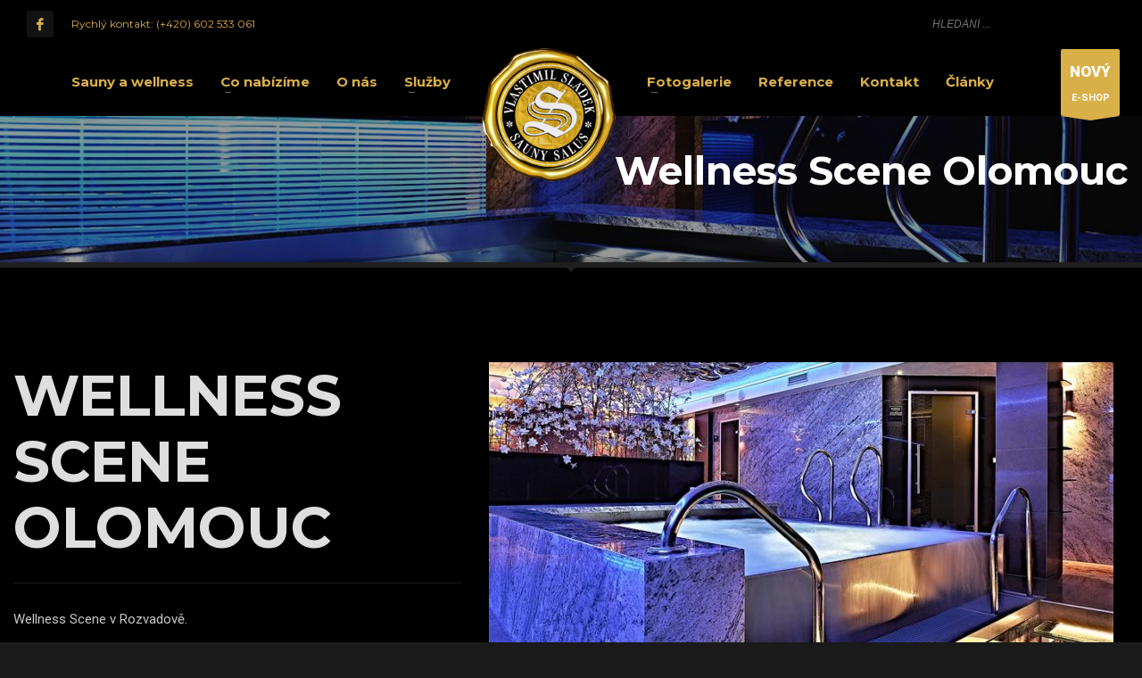

--- FILE ---
content_type: text/html; charset=UTF-8
request_url: https://sauny-salus.cz/portfolio/scene-wellness/
body_size: 14339
content:
<!DOCTYPE html>
<html lang="cs">
<head>
<meta charset="UTF-8"/>
<meta name="twitter:widgets:csp" content="on"/>
<link rel="profile" href="http://gmpg.org/xfn/11"/>
<link rel="pingback" href="https://sauny-salus.cz/xmlrpc.php"/>

<meta name='robots' content='index, follow, max-image-preview:large, max-snippet:-1, max-video-preview:-1' />

	<!-- This site is optimized with the Yoast SEO plugin v19.14 - https://yoast.com/wordpress/plugins/seo/ -->
	<title>Wellness Scene Olomouc - Sauny Salus</title>
	<link rel="canonical" href="https://sauny-salus.cz/portfolio/scene-wellness/" />
	<meta property="og:locale" content="cs_CZ" />
	<meta property="og:type" content="article" />
	<meta property="og:title" content="Wellness Scene Olomouc - Sauny Salus" />
	<meta property="og:description" content="Wellness Scene v&nbsp;Rozvadově." />
	<meta property="og:url" content="https://sauny-salus.cz/portfolio/scene-wellness/" />
	<meta property="og:site_name" content="Sauny Salus" />
	<meta property="article:publisher" content="https://www.facebook.com/saunysalus.cz" />
	<meta property="article:modified_time" content="2018-07-10T13:16:37+00:00" />
	<meta name="twitter:card" content="summary_large_image" />
	<script type="application/ld+json" class="yoast-schema-graph">{"@context":"https://schema.org","@graph":[{"@type":"WebPage","@id":"https://sauny-salus.cz/portfolio/scene-wellness/","url":"https://sauny-salus.cz/portfolio/scene-wellness/","name":"Wellness Scene Olomouc - Sauny Salus","isPartOf":{"@id":"https://sauny-salus.cz/#website"},"datePublished":"2016-10-17T09:11:43+00:00","dateModified":"2018-07-10T13:16:37+00:00","breadcrumb":{"@id":"https://sauny-salus.cz/portfolio/scene-wellness/#breadcrumb"},"inLanguage":"cs","potentialAction":[{"@type":"ReadAction","target":["https://sauny-salus.cz/portfolio/scene-wellness/"]}]},{"@type":"BreadcrumbList","@id":"https://sauny-salus.cz/portfolio/scene-wellness/#breadcrumb","itemListElement":[{"@type":"ListItem","position":1,"name":"Domů","item":"https://sauny-salus.cz/"},{"@type":"ListItem","position":2,"name":"Portfolios","item":"https://sauny-salus.cz/portfolio/"},{"@type":"ListItem","position":3,"name":"Wellness Scene Olomouc"}]},{"@type":"WebSite","@id":"https://sauny-salus.cz/#website","url":"https://sauny-salus.cz/","name":"Sauny Salus","description":"SAUNY A WELLNESS TROCHU JINAK","publisher":{"@id":"https://sauny-salus.cz/#organization"},"potentialAction":[{"@type":"SearchAction","target":{"@type":"EntryPoint","urlTemplate":"https://sauny-salus.cz/?s={search_term_string}"},"query-input":"required name=search_term_string"}],"inLanguage":"cs"},{"@type":"Organization","@id":"https://sauny-salus.cz/#organization","name":"Sauny Salus","url":"https://sauny-salus.cz/","logo":{"@type":"ImageObject","inLanguage":"cs","@id":"https://sauny-salus.cz/#/schema/logo/image/","url":"https://sauny-salus.cz/wp-content/uploads/layerslider/Full-width-demo-slider/cropped-logo_v.png","contentUrl":"https://sauny-salus.cz/wp-content/uploads/layerslider/Full-width-demo-slider/cropped-logo_v.png","width":512,"height":512,"caption":"Sauny Salus"},"image":{"@id":"https://sauny-salus.cz/#/schema/logo/image/"},"sameAs":["https://www.facebook.com/saunysalus.cz"]}]}</script>
	<!-- / Yoast SEO plugin. -->


<link rel='dns-prefetch' href='//fonts.googleapis.com' />
<link rel="alternate" type="application/rss+xml" title="Sauny Salus &raquo; RSS zdroj" href="https://sauny-salus.cz/feed/" />
<link rel="alternate" type="application/rss+xml" title="Sauny Salus &raquo; RSS komentářů" href="https://sauny-salus.cz/comments/feed/" />
<script type="text/javascript">
window._wpemojiSettings = {"baseUrl":"https:\/\/s.w.org\/images\/core\/emoji\/14.0.0\/72x72\/","ext":".png","svgUrl":"https:\/\/s.w.org\/images\/core\/emoji\/14.0.0\/svg\/","svgExt":".svg","source":{"concatemoji":"https:\/\/sauny-salus.cz\/wp-includes\/js\/wp-emoji-release.min.js?ver=6.1.1"}};
/*! This file is auto-generated */
!function(e,a,t){var n,r,o,i=a.createElement("canvas"),p=i.getContext&&i.getContext("2d");function s(e,t){var a=String.fromCharCode,e=(p.clearRect(0,0,i.width,i.height),p.fillText(a.apply(this,e),0,0),i.toDataURL());return p.clearRect(0,0,i.width,i.height),p.fillText(a.apply(this,t),0,0),e===i.toDataURL()}function c(e){var t=a.createElement("script");t.src=e,t.defer=t.type="text/javascript",a.getElementsByTagName("head")[0].appendChild(t)}for(o=Array("flag","emoji"),t.supports={everything:!0,everythingExceptFlag:!0},r=0;r<o.length;r++)t.supports[o[r]]=function(e){if(p&&p.fillText)switch(p.textBaseline="top",p.font="600 32px Arial",e){case"flag":return s([127987,65039,8205,9895,65039],[127987,65039,8203,9895,65039])?!1:!s([55356,56826,55356,56819],[55356,56826,8203,55356,56819])&&!s([55356,57332,56128,56423,56128,56418,56128,56421,56128,56430,56128,56423,56128,56447],[55356,57332,8203,56128,56423,8203,56128,56418,8203,56128,56421,8203,56128,56430,8203,56128,56423,8203,56128,56447]);case"emoji":return!s([129777,127995,8205,129778,127999],[129777,127995,8203,129778,127999])}return!1}(o[r]),t.supports.everything=t.supports.everything&&t.supports[o[r]],"flag"!==o[r]&&(t.supports.everythingExceptFlag=t.supports.everythingExceptFlag&&t.supports[o[r]]);t.supports.everythingExceptFlag=t.supports.everythingExceptFlag&&!t.supports.flag,t.DOMReady=!1,t.readyCallback=function(){t.DOMReady=!0},t.supports.everything||(n=function(){t.readyCallback()},a.addEventListener?(a.addEventListener("DOMContentLoaded",n,!1),e.addEventListener("load",n,!1)):(e.attachEvent("onload",n),a.attachEvent("onreadystatechange",function(){"complete"===a.readyState&&t.readyCallback()})),(e=t.source||{}).concatemoji?c(e.concatemoji):e.wpemoji&&e.twemoji&&(c(e.twemoji),c(e.wpemoji)))}(window,document,window._wpemojiSettings);
</script>
<style type="text/css">
img.wp-smiley,
img.emoji {
	display: inline !important;
	border: none !important;
	box-shadow: none !important;
	height: 1em !important;
	width: 1em !important;
	margin: 0 0.07em !important;
	vertical-align: -0.1em !important;
	background: none !important;
	padding: 0 !important;
}
</style>
	<link rel='stylesheet' id='dt-animation-css-css' href='https://sauny-salus.cz/wp-content/plugins/designthemes-core-features/shortcodes/css/animations.css?ver=6.1.1' type='text/css' media='all' />
<link rel='stylesheet' id='dt-sc-css-css' href='https://sauny-salus.cz/wp-content/plugins/designthemes-core-features/shortcodes/css/shortcodes.css?ver=6.1.1' type='text/css' media='all' />
<link rel='stylesheet' id='zn_all_g_fonts-css' href='//fonts.googleapis.com/css?family=Roboto%3A300%2Cregular%2C700%2C900%7CMontserrat%3Aregular%2C700%7CPT+Serif%3Aregular%2Citalic%2C700%2C700italic%7CGilda+Display%3Aregular&#038;subset=latin-ext&#038;ver=6.1.1' type='text/css' media='all' />
<link rel='stylesheet' id='wp-block-library-css' href='https://sauny-salus.cz/wp-includes/css/dist/block-library/style.min.css?ver=6.1.1' type='text/css' media='all' />
<link rel='stylesheet' id='classic-theme-styles-css' href='https://sauny-salus.cz/wp-includes/css/classic-themes.min.css?ver=1' type='text/css' media='all' />
<style id='global-styles-inline-css' type='text/css'>
body{--wp--preset--color--black: #000000;--wp--preset--color--cyan-bluish-gray: #abb8c3;--wp--preset--color--white: #ffffff;--wp--preset--color--pale-pink: #f78da7;--wp--preset--color--vivid-red: #cf2e2e;--wp--preset--color--luminous-vivid-orange: #ff6900;--wp--preset--color--luminous-vivid-amber: #fcb900;--wp--preset--color--light-green-cyan: #7bdcb5;--wp--preset--color--vivid-green-cyan: #00d084;--wp--preset--color--pale-cyan-blue: #8ed1fc;--wp--preset--color--vivid-cyan-blue: #0693e3;--wp--preset--color--vivid-purple: #9b51e0;--wp--preset--gradient--vivid-cyan-blue-to-vivid-purple: linear-gradient(135deg,rgba(6,147,227,1) 0%,rgb(155,81,224) 100%);--wp--preset--gradient--light-green-cyan-to-vivid-green-cyan: linear-gradient(135deg,rgb(122,220,180) 0%,rgb(0,208,130) 100%);--wp--preset--gradient--luminous-vivid-amber-to-luminous-vivid-orange: linear-gradient(135deg,rgba(252,185,0,1) 0%,rgba(255,105,0,1) 100%);--wp--preset--gradient--luminous-vivid-orange-to-vivid-red: linear-gradient(135deg,rgba(255,105,0,1) 0%,rgb(207,46,46) 100%);--wp--preset--gradient--very-light-gray-to-cyan-bluish-gray: linear-gradient(135deg,rgb(238,238,238) 0%,rgb(169,184,195) 100%);--wp--preset--gradient--cool-to-warm-spectrum: linear-gradient(135deg,rgb(74,234,220) 0%,rgb(151,120,209) 20%,rgb(207,42,186) 40%,rgb(238,44,130) 60%,rgb(251,105,98) 80%,rgb(254,248,76) 100%);--wp--preset--gradient--blush-light-purple: linear-gradient(135deg,rgb(255,206,236) 0%,rgb(152,150,240) 100%);--wp--preset--gradient--blush-bordeaux: linear-gradient(135deg,rgb(254,205,165) 0%,rgb(254,45,45) 50%,rgb(107,0,62) 100%);--wp--preset--gradient--luminous-dusk: linear-gradient(135deg,rgb(255,203,112) 0%,rgb(199,81,192) 50%,rgb(65,88,208) 100%);--wp--preset--gradient--pale-ocean: linear-gradient(135deg,rgb(255,245,203) 0%,rgb(182,227,212) 50%,rgb(51,167,181) 100%);--wp--preset--gradient--electric-grass: linear-gradient(135deg,rgb(202,248,128) 0%,rgb(113,206,126) 100%);--wp--preset--gradient--midnight: linear-gradient(135deg,rgb(2,3,129) 0%,rgb(40,116,252) 100%);--wp--preset--duotone--dark-grayscale: url('#wp-duotone-dark-grayscale');--wp--preset--duotone--grayscale: url('#wp-duotone-grayscale');--wp--preset--duotone--purple-yellow: url('#wp-duotone-purple-yellow');--wp--preset--duotone--blue-red: url('#wp-duotone-blue-red');--wp--preset--duotone--midnight: url('#wp-duotone-midnight');--wp--preset--duotone--magenta-yellow: url('#wp-duotone-magenta-yellow');--wp--preset--duotone--purple-green: url('#wp-duotone-purple-green');--wp--preset--duotone--blue-orange: url('#wp-duotone-blue-orange');--wp--preset--font-size--small: 13px;--wp--preset--font-size--medium: 20px;--wp--preset--font-size--large: 36px;--wp--preset--font-size--x-large: 42px;--wp--preset--spacing--20: 0.44rem;--wp--preset--spacing--30: 0.67rem;--wp--preset--spacing--40: 1rem;--wp--preset--spacing--50: 1.5rem;--wp--preset--spacing--60: 2.25rem;--wp--preset--spacing--70: 3.38rem;--wp--preset--spacing--80: 5.06rem;}:where(.is-layout-flex){gap: 0.5em;}body .is-layout-flow > .alignleft{float: left;margin-inline-start: 0;margin-inline-end: 2em;}body .is-layout-flow > .alignright{float: right;margin-inline-start: 2em;margin-inline-end: 0;}body .is-layout-flow > .aligncenter{margin-left: auto !important;margin-right: auto !important;}body .is-layout-constrained > .alignleft{float: left;margin-inline-start: 0;margin-inline-end: 2em;}body .is-layout-constrained > .alignright{float: right;margin-inline-start: 2em;margin-inline-end: 0;}body .is-layout-constrained > .aligncenter{margin-left: auto !important;margin-right: auto !important;}body .is-layout-constrained > :where(:not(.alignleft):not(.alignright):not(.alignfull)){max-width: var(--wp--style--global--content-size);margin-left: auto !important;margin-right: auto !important;}body .is-layout-constrained > .alignwide{max-width: var(--wp--style--global--wide-size);}body .is-layout-flex{display: flex;}body .is-layout-flex{flex-wrap: wrap;align-items: center;}body .is-layout-flex > *{margin: 0;}:where(.wp-block-columns.is-layout-flex){gap: 2em;}.has-black-color{color: var(--wp--preset--color--black) !important;}.has-cyan-bluish-gray-color{color: var(--wp--preset--color--cyan-bluish-gray) !important;}.has-white-color{color: var(--wp--preset--color--white) !important;}.has-pale-pink-color{color: var(--wp--preset--color--pale-pink) !important;}.has-vivid-red-color{color: var(--wp--preset--color--vivid-red) !important;}.has-luminous-vivid-orange-color{color: var(--wp--preset--color--luminous-vivid-orange) !important;}.has-luminous-vivid-amber-color{color: var(--wp--preset--color--luminous-vivid-amber) !important;}.has-light-green-cyan-color{color: var(--wp--preset--color--light-green-cyan) !important;}.has-vivid-green-cyan-color{color: var(--wp--preset--color--vivid-green-cyan) !important;}.has-pale-cyan-blue-color{color: var(--wp--preset--color--pale-cyan-blue) !important;}.has-vivid-cyan-blue-color{color: var(--wp--preset--color--vivid-cyan-blue) !important;}.has-vivid-purple-color{color: var(--wp--preset--color--vivid-purple) !important;}.has-black-background-color{background-color: var(--wp--preset--color--black) !important;}.has-cyan-bluish-gray-background-color{background-color: var(--wp--preset--color--cyan-bluish-gray) !important;}.has-white-background-color{background-color: var(--wp--preset--color--white) !important;}.has-pale-pink-background-color{background-color: var(--wp--preset--color--pale-pink) !important;}.has-vivid-red-background-color{background-color: var(--wp--preset--color--vivid-red) !important;}.has-luminous-vivid-orange-background-color{background-color: var(--wp--preset--color--luminous-vivid-orange) !important;}.has-luminous-vivid-amber-background-color{background-color: var(--wp--preset--color--luminous-vivid-amber) !important;}.has-light-green-cyan-background-color{background-color: var(--wp--preset--color--light-green-cyan) !important;}.has-vivid-green-cyan-background-color{background-color: var(--wp--preset--color--vivid-green-cyan) !important;}.has-pale-cyan-blue-background-color{background-color: var(--wp--preset--color--pale-cyan-blue) !important;}.has-vivid-cyan-blue-background-color{background-color: var(--wp--preset--color--vivid-cyan-blue) !important;}.has-vivid-purple-background-color{background-color: var(--wp--preset--color--vivid-purple) !important;}.has-black-border-color{border-color: var(--wp--preset--color--black) !important;}.has-cyan-bluish-gray-border-color{border-color: var(--wp--preset--color--cyan-bluish-gray) !important;}.has-white-border-color{border-color: var(--wp--preset--color--white) !important;}.has-pale-pink-border-color{border-color: var(--wp--preset--color--pale-pink) !important;}.has-vivid-red-border-color{border-color: var(--wp--preset--color--vivid-red) !important;}.has-luminous-vivid-orange-border-color{border-color: var(--wp--preset--color--luminous-vivid-orange) !important;}.has-luminous-vivid-amber-border-color{border-color: var(--wp--preset--color--luminous-vivid-amber) !important;}.has-light-green-cyan-border-color{border-color: var(--wp--preset--color--light-green-cyan) !important;}.has-vivid-green-cyan-border-color{border-color: var(--wp--preset--color--vivid-green-cyan) !important;}.has-pale-cyan-blue-border-color{border-color: var(--wp--preset--color--pale-cyan-blue) !important;}.has-vivid-cyan-blue-border-color{border-color: var(--wp--preset--color--vivid-cyan-blue) !important;}.has-vivid-purple-border-color{border-color: var(--wp--preset--color--vivid-purple) !important;}.has-vivid-cyan-blue-to-vivid-purple-gradient-background{background: var(--wp--preset--gradient--vivid-cyan-blue-to-vivid-purple) !important;}.has-light-green-cyan-to-vivid-green-cyan-gradient-background{background: var(--wp--preset--gradient--light-green-cyan-to-vivid-green-cyan) !important;}.has-luminous-vivid-amber-to-luminous-vivid-orange-gradient-background{background: var(--wp--preset--gradient--luminous-vivid-amber-to-luminous-vivid-orange) !important;}.has-luminous-vivid-orange-to-vivid-red-gradient-background{background: var(--wp--preset--gradient--luminous-vivid-orange-to-vivid-red) !important;}.has-very-light-gray-to-cyan-bluish-gray-gradient-background{background: var(--wp--preset--gradient--very-light-gray-to-cyan-bluish-gray) !important;}.has-cool-to-warm-spectrum-gradient-background{background: var(--wp--preset--gradient--cool-to-warm-spectrum) !important;}.has-blush-light-purple-gradient-background{background: var(--wp--preset--gradient--blush-light-purple) !important;}.has-blush-bordeaux-gradient-background{background: var(--wp--preset--gradient--blush-bordeaux) !important;}.has-luminous-dusk-gradient-background{background: var(--wp--preset--gradient--luminous-dusk) !important;}.has-pale-ocean-gradient-background{background: var(--wp--preset--gradient--pale-ocean) !important;}.has-electric-grass-gradient-background{background: var(--wp--preset--gradient--electric-grass) !important;}.has-midnight-gradient-background{background: var(--wp--preset--gradient--midnight) !important;}.has-small-font-size{font-size: var(--wp--preset--font-size--small) !important;}.has-medium-font-size{font-size: var(--wp--preset--font-size--medium) !important;}.has-large-font-size{font-size: var(--wp--preset--font-size--large) !important;}.has-x-large-font-size{font-size: var(--wp--preset--font-size--x-large) !important;}
.wp-block-navigation a:where(:not(.wp-element-button)){color: inherit;}
:where(.wp-block-columns.is-layout-flex){gap: 2em;}
.wp-block-pullquote{font-size: 1.5em;line-height: 1.6;}
</style>
<link rel='stylesheet' id='contact-form-7-css' href='https://sauny-salus.cz/wp-content/plugins/contact-form-7/includes/css/styles.css?ver=5.7.2' type='text/css' media='all' />
<link rel='stylesheet' id='resmap-css' href='https://sauny-salus.cz/wp-content/plugins/responsive-maps-plugin/includes/css/resmap.min.css?ver=4.3' type='text/css' media='all' />
<link rel='stylesheet' id='kallyas-styles-css' href='https://sauny-salus.cz/wp-content/themes/kallyas/style.css?ver=4.19.0' type='text/css' media='all' />
<link rel='stylesheet' id='th-bootstrap-styles-css' href='https://sauny-salus.cz/wp-content/themes/kallyas/css/bootstrap.min.css?ver=4.19.0' type='text/css' media='all' />
<link rel='stylesheet' id='th-theme-template-styles-css' href='https://sauny-salus.cz/wp-content/themes/kallyas/css/template.min.css?ver=4.19.0' type='text/css' media='all' />
<!--[if lt IE 9]>
<link rel='stylesheet' id='vc_lte_ie9-css' href='https://sauny-salus.cz/wp-content/plugins/js_composer/assets/css/vc_lte_ie9.min.css?ver=6.0.3' type='text/css' media='screen' />
<![endif]-->
<link rel='stylesheet' id='zion-frontend-css' href='https://sauny-salus.cz/wp-content/themes/kallyas/framework/zion-builder/assets/css/znb_frontend.css?ver=1.1.0' type='text/css' media='all' />
<link rel='stylesheet' id='7127-layout.css-css' href='//sauny-salus.cz/wp-content/uploads/zion-builder/cache/7127-layout.css?ver=dcc8a15ca6b638ac4fcd9f6a3b9058f1' type='text/css' media='all' />
<link rel='stylesheet' id='th-theme-print-stylesheet-css' href='https://sauny-salus.cz/wp-content/themes/kallyas/css/print.css?ver=4.19.0' type='text/css' media='print' />
<link rel='stylesheet' id='th-theme-options-styles-css' href='//sauny-salus.cz/wp-content/uploads/zn_dynamic.css?ver=1674993079' type='text/css' media='all' />
<script type='text/javascript' src='https://sauny-salus.cz/wp-includes/js/jquery/jquery.min.js?ver=3.6.1' id='jquery-core-js'></script>
<script type='text/javascript' src='https://sauny-salus.cz/wp-includes/js/jquery/jquery-migrate.min.js?ver=3.3.2' id='jquery-migrate-js'></script>
<script type='text/javascript' src='https://sauny-salus.cz/wp-content/plugins/revslider/public/assets/js/rbtools.min.js?ver=6.6.7' async id='tp-tools-js'></script>
<script type='text/javascript' src='https://sauny-salus.cz/wp-content/plugins/revslider/public/assets/js/rs6.min.js?ver=6.6.7' async id='revmin-js'></script>
<link rel="https://api.w.org/" href="https://sauny-salus.cz/wp-json/" /><link rel="EditURI" type="application/rsd+xml" title="RSD" href="https://sauny-salus.cz/xmlrpc.php?rsd" />
<link rel="wlwmanifest" type="application/wlwmanifest+xml" href="https://sauny-salus.cz/wp-includes/wlwmanifest.xml" />
<meta name="generator" content="WordPress 6.1.1" />
<link rel='shortlink' href='https://sauny-salus.cz/?p=7127' />
<link rel="alternate" type="application/json+oembed" href="https://sauny-salus.cz/wp-json/oembed/1.0/embed?url=https%3A%2F%2Fsauny-salus.cz%2Fportfolio%2Fscene-wellness%2F" />
<link rel="alternate" type="text/xml+oembed" href="https://sauny-salus.cz/wp-json/oembed/1.0/embed?url=https%3A%2F%2Fsauny-salus.cz%2Fportfolio%2Fscene-wellness%2F&#038;format=xml" />
		<meta name="theme-color"
			  content="#d9b047">
				<meta name="viewport" content="width=device-width, initial-scale=1, maximum-scale=1"/>
		
		<!--[if lte IE 8]>
		<script type="text/javascript">
			var $buoop = {
				vs: {i: 10, f: 25, o: 12.1, s: 7, n: 9}
			};

			$buoop.ol = window.onload;

			window.onload = function () {
				try {
					if ($buoop.ol) {
						$buoop.ol()
					}
				}
				catch (e) {
				}

				var e = document.createElement("script");
				e.setAttribute("type", "text/javascript");
				e.setAttribute("src", "https://browser-update.org/update.js");
				document.body.appendChild(e);
			};
		</script>
		<![endif]-->

		<!-- for IE6-8 support of HTML5 elements -->
		<!--[if lt IE 9]>
		<script src="//html5shim.googlecode.com/svn/trunk/html5.js"></script>
		<![endif]-->
		
	<!-- Fallback for animating in viewport -->
	<noscript>
		<style type="text/css" media="screen">
			.zn-animateInViewport {visibility: visible;}
		</style>
	</noscript>
	<style type="text/css">.recentcomments a{display:inline !important;padding:0 !important;margin:0 !important;}</style><meta name="generator" content="Powered by WPBakery Page Builder - drag and drop page builder for WordPress."/>
<meta name="generator" content="Powered by Slider Revolution 6.6.7 - responsive, Mobile-Friendly Slider Plugin for WordPress with comfortable drag and drop interface." />
<!-- Generated inline styles --><style type='text/css' id='zn-inline-styles'>body #page_wrapper, body.boxed #page_wrapper {background-color:#000000;}</style><link rel="icon" href="https://sauny-salus.cz/wp-content/uploads/2023/01/cropped-LOGO_gold_2023_male-32x32.png" sizes="32x32" />
<link rel="icon" href="https://sauny-salus.cz/wp-content/uploads/2023/01/cropped-LOGO_gold_2023_male-192x192.png" sizes="192x192" />
<link rel="apple-touch-icon" href="https://sauny-salus.cz/wp-content/uploads/2023/01/cropped-LOGO_gold_2023_male-180x180.png" />
<meta name="msapplication-TileImage" content="https://sauny-salus.cz/wp-content/uploads/2023/01/cropped-LOGO_gold_2023_male-270x270.png" />
<script>function setREVStartSize(e){
			//window.requestAnimationFrame(function() {
				window.RSIW = window.RSIW===undefined ? window.innerWidth : window.RSIW;
				window.RSIH = window.RSIH===undefined ? window.innerHeight : window.RSIH;
				try {
					var pw = document.getElementById(e.c).parentNode.offsetWidth,
						newh;
					pw = pw===0 || isNaN(pw) || (e.l=="fullwidth" || e.layout=="fullwidth") ? window.RSIW : pw;
					e.tabw = e.tabw===undefined ? 0 : parseInt(e.tabw);
					e.thumbw = e.thumbw===undefined ? 0 : parseInt(e.thumbw);
					e.tabh = e.tabh===undefined ? 0 : parseInt(e.tabh);
					e.thumbh = e.thumbh===undefined ? 0 : parseInt(e.thumbh);
					e.tabhide = e.tabhide===undefined ? 0 : parseInt(e.tabhide);
					e.thumbhide = e.thumbhide===undefined ? 0 : parseInt(e.thumbhide);
					e.mh = e.mh===undefined || e.mh=="" || e.mh==="auto" ? 0 : parseInt(e.mh,0);
					if(e.layout==="fullscreen" || e.l==="fullscreen")
						newh = Math.max(e.mh,window.RSIH);
					else{
						e.gw = Array.isArray(e.gw) ? e.gw : [e.gw];
						for (var i in e.rl) if (e.gw[i]===undefined || e.gw[i]===0) e.gw[i] = e.gw[i-1];
						e.gh = e.el===undefined || e.el==="" || (Array.isArray(e.el) && e.el.length==0)? e.gh : e.el;
						e.gh = Array.isArray(e.gh) ? e.gh : [e.gh];
						for (var i in e.rl) if (e.gh[i]===undefined || e.gh[i]===0) e.gh[i] = e.gh[i-1];
											
						var nl = new Array(e.rl.length),
							ix = 0,
							sl;
						e.tabw = e.tabhide>=pw ? 0 : e.tabw;
						e.thumbw = e.thumbhide>=pw ? 0 : e.thumbw;
						e.tabh = e.tabhide>=pw ? 0 : e.tabh;
						e.thumbh = e.thumbhide>=pw ? 0 : e.thumbh;
						for (var i in e.rl) nl[i] = e.rl[i]<window.RSIW ? 0 : e.rl[i];
						sl = nl[0];
						for (var i in nl) if (sl>nl[i] && nl[i]>0) { sl = nl[i]; ix=i;}
						var m = pw>(e.gw[ix]+e.tabw+e.thumbw) ? 1 : (pw-(e.tabw+e.thumbw)) / (e.gw[ix]);
						newh =  (e.gh[ix] * m) + (e.tabh + e.thumbh);
					}
					var el = document.getElementById(e.c);
					if (el!==null && el) el.style.height = newh+"px";
					el = document.getElementById(e.c+"_wrapper");
					if (el!==null && el) {
						el.style.height = newh+"px";
						el.style.display = "block";
					}
				} catch(e){
					console.log("Failure at Presize of Slider:" + e)
				}
			//});
		  };</script>
<!-- Global site tag (gtag.js) - Google Analytics -->
<script async src="https://www.googletagmanager.com/gtag/js?id=UA-121780130-1"></script>
<script>
  window.dataLayer = window.dataLayer || [];
  function gtag(){dataLayer.push(arguments);}
  gtag('js', new Date());

  gtag('config', 'UA-121780130-1');
</script><noscript><style> .wpb_animate_when_almost_visible { opacity: 1; }</style></noscript></head>

<body  class="portfolio-template-default single single-portfolio postid-7127 kl-sticky-header kl-skin--dark wpb-js-composer js-comp-ver-6.0.3 vc_responsive" itemscope="itemscope" itemtype="https://schema.org/WebPage" >


<div id="page-loading" class="kl-pageLoading--yes"><div class="preloader-pulsating-circle border-custom"></div></div><div class="login_register_stuff"></div><!-- end login register stuff -->		<div id="fb-root"></div>
		<script>(function (d, s, id) {
			var js, fjs = d.getElementsByTagName(s)[0];
			if (d.getElementById(id)) {return;}
			js = d.createElement(s); js.id = id;
			js.src = "https://connect.facebook.net/en_US/sdk.js#xfbml=1&version=v3.0";
			fjs.parentNode.insertBefore(js, fjs);
		}(document, 'script', 'facebook-jssdk'));</script>
		

<div id="page_wrapper">

<header id="header" class="site-header  style13 cta_button header--sticky header--not-sticked    headerstyle-xs--image_color  sticky-resize headerstyle--image_color site-header--absolute nav-th--dark kl-center-menu sheader-sh--light"  data-custom-sticky-textscheme="sh--gray" data-original-sticky-textscheme="sh--light"  role="banner" itemscope="itemscope" itemtype="https://schema.org/WPHeader" >
		<div class="site-header-wrapper sticky-top-area">

		<div class="site-header-top-wrapper topbar-style--default  sh--dark">

			<div class="siteheader-container topbar-full">

				

	
	<div class="fxb-row site-header-row site-header-top ">

		<div class='fxb-col fxb fxb-start-x fxb-center-y fxb-basis-auto site-header-col-left site-header-top-left'>
			<ul class="sh-component social-icons sc--colored_hov topnav navRight topnav-no-hdnav"><li class="topnav-li social-icons-li"><a href="https://www.facebook.com/saunysalus.cz" data-zniconfam="kl-social-icons" data-zn_icon="" target="_blank" class="topnav-item social-icons-item scheader-icon-ue83f" title="Facebook"></a></li></ul><div class="sh-component kl-header-toptext kl-font-alt">Rychlý kontakt: (+420) 602 533 061</div>					</div>

		<div class='fxb-col fxb fxb-end-x fxb-center-y fxb-basis-auto site-header-col-right site-header-top-right'>
						
		<div id="search" class="sh-component header-search headsearch--inp">

			<a href="#" class="searchBtn header-search-button">
				<span class="glyphicon glyphicon-search kl-icon-white"></span>
			</a>

			<div class="search-container header-search-container">
				
<form id="searchform" class="gensearch__form" action="https://sauny-salus.cz/" method="get">
	<input id="s" name="s" value="" class="inputbox gensearch__input" type="text" placeholder="HLEDÁNÍ ..." />
	<button type="submit" id="searchsubmit" value="go" class="gensearch__submit glyphicon glyphicon-search"></button>
	</form>			</div>
		</div>

				</div>

	</div><!-- /.site-header-top -->

	

			</div>
		</div><!-- /.site-header-top-wrapper -->

		<div class="kl-top-header site-header-main-wrapper clearfix   header-no-bottom fxb-sm-wrap sh--light">

			<div class="container siteheader-container ">

				<div class='fxb-col fxb-basis-auto'>

					

<div class="fxb-row site-header-row site-header-main ">

	<div class='fxb-col fxb fxb-start-x fxb-center-y fxb-basis-auto fxb-grow-0  site-header-col-left site-header-main-left'>
			</div>

	<div class='fxb-col fxb fxb-center-x fxb-center-y fxb-basis-auto site-header-col-center site-header-main-center'>
				<div id="logo-container" class="logo-container hasInfoCard  logosize--no zn-original-logo">
			<!-- Logo -->
			<h3 class='site-logo logo ' id='logo'><a href='https://sauny-salus.cz/' class='site-logo-anch'><img class="logo-img-sticky site-logo-img-sticky" src="https://sauny-salus.cz/wp-content/uploads/2018/07/Logo-Salus-3-e1530691575235.png"  alt="Sauny Salus" title="SAUNY A WELLNESS TROCHU JINAK" /><img class="logo-img site-logo-img" src="https://sauny-salus.cz/wp-content/uploads/2023/01/LOGO_gold_2023_male.png" width="150" height="150"  alt="Sauny Salus" title="SAUNY A WELLNESS TROCHU JINAK"  /></a></h3>			<!-- InfoCard -->
			
		<div id="infocard" class="logo-infocard">
			<div class="custom ">
				<div class="row">
					<div class="col-sm-5">
						<div class="infocard-wrapper text-center">
															<p><img src="https://sauny-salus.cz/wp-content/uploads/2023/01/LOGO_gold_2023_karta.png" alt="Sauny Salus"></p>
																						<p>Sauny a wellness Salus. Saunu s Vámi vybereme, navrhneme i postavíme. </p>													</div>
					</div>

					<div class="col-sm-7">
						<div class="custom contact-details">

														<p>
																	<strong>(+420) 602 533 061</strong><br>								
																	Email:&nbsp;<a href="mailto:info@sauny-salus.cz">info@sauny-salus.cz</a>
															</p>
							
															<p>
								Vlastimil Sládek, Sauny a Wellness Salus<br/>Rudná 2934/1, 703 00 Ostrava - Vítkovice								</p>
							
															<a href="https://www.google.cz/maps/place/Rudn%C3%A1+2934%2F1,+703+00+Ostrava-V%C3%ADtkovice/@49.8071366,18.26905,17z/data=!3m1!4b1!4m5!3m4!1s0x4713e4a843bcd24b:0xfa9ddc6aea24912a!8m2!3d49.8071366!4d18.2712387" target="_blank" class="map-link">
									<span class="glyphicon glyphicon-map-marker kl-icon-white"></span>
									<span>Otevřít v GOOGLE mapách...</span>
								</a>
							
						</div>

						<div style="height:20px;"></div>

						<ul class="social-icons sc--clean"><li class="social-icons-li"><a href="https://www.facebook.com/saunysalus.cz" data-zniconfam="kl-social-icons" data-zn_icon="" target="_blank" title="Facebook"></a></li></ul>					</div>
				</div>
			</div>
		</div>
			</div>

				<div class="sh-component main-menu-wrapper" role="navigation" itemscope="itemscope" itemtype="https://schema.org/SiteNavigationElement" >

					<div class="zn-res-menuwrapper">
			<a href="#" class="zn-res-trigger zn-menuBurger zn-menuBurger--3--s zn-menuBurger--anim1 " id="zn-res-trigger">
				<span></span>
				<span></span>
				<span></span>
			</a>
		</div><!-- end responsive menu -->
		<div id="main-menu" class="main-nav mainnav--sidepanel mainnav--active-uline mainnav--pointer-dash nav-mm--dark zn_mega_wrapper "><ul id="menu-kelo" class="main-menu main-menu-nav zn_mega_menu "><li id="menu-item-7214" class="main-menu-item menu-item menu-item-type-post_type menu-item-object-page menu-item-7214  main-menu-item-top  menu-item-even menu-item-depth-0"><a href="https://sauny-salus.cz/sauny-a-wellness/" class=" main-menu-link main-menu-link-top"><span>Sauny a&nbsp;wellness</span></a></li>
<li id="menu-item-7206" class="main-menu-item menu-item menu-item-type-post_type menu-item-object-page menu-item-has-children menu-item-7206  main-menu-item-top  menu-item-even menu-item-depth-0"><a href="https://sauny-salus.cz/co-nabizime/" class=" main-menu-link main-menu-link-top"><span>Co nabízíme</span></a>
<ul class="sub-menu clearfix">
	<li id="menu-item-10910" class="main-menu-item menu-item menu-item-type-custom menu-item-object-custom menu-item-10910  main-menu-item-sub  menu-item-odd menu-item-depth-1"><a href="https://sauny-salus.cz/co-nabizime/finske-sauny/venkovni-sauny-2/" class=" main-menu-link main-menu-link-sub"><span>Venkovní sauny</span></a></li>
	<li id="menu-item-7207" class="main-menu-item menu-item menu-item-type-post_type menu-item-object-page menu-item-has-children menu-item-7207  main-menu-item-sub  menu-item-odd menu-item-depth-1"><a href="https://sauny-salus.cz/co-nabizime/architektonicke-reseni/" class=" main-menu-link main-menu-link-sub"><span>Architektonické řešení</span></a>
	<ul class="sub-menu clearfix">
		<li id="menu-item-11110" class="main-menu-item menu-item menu-item-type-post_type menu-item-object-page menu-item-11110  main-menu-item-sub main-menu-item-sub-sub menu-item-even menu-item-depth-2"><a href="https://sauny-salus.cz/pouziti-skla-wellness/" class=" main-menu-link main-menu-link-sub"><span>Použití skla ve wellness</span></a></li>
	</ul>
</li>
	<li id="menu-item-10470" class="main-menu-item menu-item menu-item-type-post_type menu-item-object-page menu-item-10470  main-menu-item-sub  menu-item-odd menu-item-depth-1"><a href="https://sauny-salus.cz/co-nabizime/snehovy-generator/" class=" main-menu-link main-menu-link-sub"><span>Sněhový generátor</span></a></li>
	<li id="menu-item-7262" class="main-menu-item menu-item menu-item-type-post_type menu-item-object-page menu-item-has-children menu-item-7262  main-menu-item-sub  menu-item-odd menu-item-depth-1"><a href="https://sauny-salus.cz/co-nabizime/parni-kabiny/" class=" main-menu-link main-menu-link-sub"><span>Parní kabiny</span></a>
	<ul class="sub-menu clearfix">
		<li id="menu-item-7263" class="main-menu-item menu-item menu-item-type-post_type menu-item-object-page menu-item-7263  main-menu-item-sub main-menu-item-sub-sub menu-item-even menu-item-depth-2"><a href="https://sauny-salus.cz/co-nabizime/parni-kabiny/kabiny/" class=" main-menu-link main-menu-link-sub"><span>Kabiny</span></a></li>
		<li id="menu-item-7264" class="main-menu-item menu-item menu-item-type-post_type menu-item-object-page menu-item-7264  main-menu-item-sub main-menu-item-sub-sub menu-item-even menu-item-depth-2"><a href="https://sauny-salus.cz/co-nabizime/parni-kabiny/technologie/" class=" main-menu-link main-menu-link-sub"><span>Technologie</span></a></li>
	</ul>
</li>
	<li id="menu-item-7208" class="main-menu-item menu-item menu-item-type-post_type menu-item-object-page menu-item-has-children menu-item-7208  main-menu-item-sub  menu-item-odd menu-item-depth-1"><a href="https://sauny-salus.cz/co-nabizime/finske-sauny/" class=" main-menu-link main-menu-link-sub"><span>Finské sauny</span></a>
	<ul class="sub-menu clearfix">
		<li id="menu-item-7226" class="main-menu-item menu-item menu-item-type-post_type menu-item-object-page menu-item-7226  main-menu-item-sub main-menu-item-sub-sub menu-item-even menu-item-depth-2"><a href="https://sauny-salus.cz/co-nabizime/finske-sauny/venkovni-sauny-2/" class=" main-menu-link main-menu-link-sub"><span>Venkovní Sauny</span></a></li>
		<li id="menu-item-7221" class="main-menu-item menu-item menu-item-type-post_type menu-item-object-page menu-item-7221  main-menu-item-sub main-menu-item-sub-sub menu-item-even menu-item-depth-2"><a href="https://sauny-salus.cz/co-nabizime/finske-sauny/na-miru/" class=" main-menu-link main-menu-link-sub"><span>Na míru</span></a></li>
		<li id="menu-item-10853" class="main-menu-item menu-item menu-item-type-custom menu-item-object-custom menu-item-10853  main-menu-item-sub main-menu-item-sub-sub menu-item-even menu-item-depth-2"><a href="https://sauny-salus.cz/portfolio/kelo-sauny/" class=" main-menu-link main-menu-link-sub"><span>Kelo a&nbsp;srubové sauny</span></a></li>
		<li id="menu-item-7232" class="main-menu-item menu-item menu-item-type-post_type menu-item-object-page menu-item-7232  main-menu-item-sub main-menu-item-sub-sub menu-item-even menu-item-depth-2"><a href="https://sauny-salus.cz/co-nabizime/finske-sauny/saunove-technologie/" class=" main-menu-link main-menu-link-sub"><span>Saunové technologie</span></a></li>
	</ul>
</li>
	<li id="menu-item-7340" class="main-menu-item menu-item menu-item-type-post_type menu-item-object-page menu-item-7340  main-menu-item-sub  menu-item-odd menu-item-depth-1"><a href="https://sauny-salus.cz/co-nabizime/whirlpool/whirlpooly/" class=" main-menu-link main-menu-link-sub"><span>Whirlpooly</span></a></li>
	<li id="menu-item-7258" class="main-menu-item menu-item menu-item-type-post_type menu-item-object-page menu-item-has-children menu-item-7258  main-menu-item-sub  menu-item-odd menu-item-depth-1"><a href="https://sauny-salus.cz/co-nabizime/infrakabiny/" class=" main-menu-link main-menu-link-sub"><span>Infrakabiny</span></a>
	<ul class="sub-menu clearfix">
		<li id="menu-item-7261" class="main-menu-item menu-item menu-item-type-post_type menu-item-object-page menu-item-7261  main-menu-item-sub main-menu-item-sub-sub menu-item-even menu-item-depth-2"><a href="https://sauny-salus.cz/co-nabizime/infrakabiny/typove/" class=" main-menu-link main-menu-link-sub"><span>Typové</span></a></li>
		<li id="menu-item-7259" class="main-menu-item menu-item menu-item-type-post_type menu-item-object-page menu-item-7259  main-menu-item-sub main-menu-item-sub-sub menu-item-even menu-item-depth-2"><a href="https://sauny-salus.cz/co-nabizime/infrakabiny/na-miru/" class=" main-menu-link main-menu-link-sub"><span>Na míru</span></a></li>
		<li id="menu-item-7260" class="main-menu-item menu-item menu-item-type-post_type menu-item-object-page menu-item-7260  main-menu-item-sub main-menu-item-sub-sub menu-item-even menu-item-depth-2"><a href="https://sauny-salus.cz/co-nabizime/infrakabiny/technologie/" class=" main-menu-link main-menu-link-sub"><span>Technologie</span></a></li>
	</ul>
</li>
	<li id="menu-item-7351" class="main-menu-item menu-item menu-item-type-post_type menu-item-object-page menu-item-7351  main-menu-item-sub  menu-item-odd menu-item-depth-1"><a href="https://sauny-salus.cz/co-nabizime/solne-sauny/" class=" main-menu-link main-menu-link-sub"><span>Solné sauny</span></a></li>
	<li id="menu-item-7341" class="main-menu-item menu-item menu-item-type-post_type menu-item-object-page menu-item-7341  main-menu-item-sub  menu-item-odd menu-item-depth-1"><a href="https://sauny-salus.cz/co-nabizime/bylinne-sauny/" class=" main-menu-link main-menu-link-sub"><span>Bylinné sauny</span></a></li>
	<li id="menu-item-7336" class="main-menu-item menu-item menu-item-type-post_type menu-item-object-page menu-item-has-children menu-item-7336  main-menu-item-sub  menu-item-odd menu-item-depth-1"><a href="https://sauny-salus.cz/co-nabizime/bazeny/" class=" main-menu-link main-menu-link-sub"><span>Bazény</span></a>
	<ul class="sub-menu clearfix">
		<li id="menu-item-7339" class="main-menu-item menu-item menu-item-type-post_type menu-item-object-page menu-item-7339  main-menu-item-sub main-menu-item-sub-sub menu-item-even menu-item-depth-2"><a href="https://sauny-salus.cz/co-nabizime/bazeny/bazenove-technologie/" class=" main-menu-link main-menu-link-sub"><span>Bazénové technologie</span></a></li>
		<li id="menu-item-7337" class="main-menu-item menu-item menu-item-type-post_type menu-item-object-page menu-item-7337  main-menu-item-sub main-menu-item-sub-sub menu-item-even menu-item-depth-2"><a href="https://sauny-salus.cz/co-nabizime/bazeny/bazenova-chemie/" class=" main-menu-link main-menu-link-sub"><span>Bazénová chemie</span></a></li>
		<li id="menu-item-7338" class="main-menu-item menu-item menu-item-type-post_type menu-item-object-page menu-item-7338  main-menu-item-sub main-menu-item-sub-sub menu-item-even menu-item-depth-2"><a href="https://sauny-salus.cz/co-nabizime/bazeny/bazenove-atrakce/" class=" main-menu-link main-menu-link-sub"><span>Bazénové atrakce</span></a></li>
	</ul>
</li>
	<li id="menu-item-7345" class="main-menu-item menu-item menu-item-type-post_type menu-item-object-page menu-item-has-children menu-item-7345  main-menu-item-sub  menu-item-odd menu-item-depth-1"><a href="https://sauny-salus.cz/co-nabizime/ochlazovani/" class=" main-menu-link main-menu-link-sub"><span>Ochlazování</span></a>
	<ul class="sub-menu clearfix">
		<li id="menu-item-7346" class="main-menu-item menu-item menu-item-type-post_type menu-item-object-page menu-item-7346  main-menu-item-sub main-menu-item-sub-sub menu-item-even menu-item-depth-2"><a href="https://sauny-salus.cz/co-nabizime/ochlazovani/kade/" class=" main-menu-link main-menu-link-sub"><span>Kádě a&nbsp;vědra</span></a></li>
		<li id="menu-item-7349" class="main-menu-item menu-item menu-item-type-post_type menu-item-object-page menu-item-7349  main-menu-item-sub main-menu-item-sub-sub menu-item-even menu-item-depth-2"><a href="https://sauny-salus.cz/co-nabizime/ochlazovani/sprchy/" class=" main-menu-link main-menu-link-sub"><span>Sprchy</span></a></li>
		<li id="menu-item-7347" class="main-menu-item menu-item menu-item-type-post_type menu-item-object-page menu-item-7347  main-menu-item-sub main-menu-item-sub-sub menu-item-even menu-item-depth-2"><a href="https://sauny-salus.cz/co-nabizime/ochlazovani/ledovace/" class=" main-menu-link main-menu-link-sub"><span>Ledovače</span></a></li>
		<li id="menu-item-7348" class="main-menu-item menu-item menu-item-type-post_type menu-item-object-page menu-item-7348  main-menu-item-sub main-menu-item-sub-sub menu-item-even menu-item-depth-2"><a href="https://sauny-salus.cz/co-nabizime/ochlazovani/ochlazovaci-bazeny/" class=" main-menu-link main-menu-link-sub"><span>Ochlazovací bazény</span></a></li>
	</ul>
</li>
	<li id="menu-item-7350" class="main-menu-item menu-item menu-item-type-post_type menu-item-object-page menu-item-7350  main-menu-item-sub  menu-item-odd menu-item-depth-1"><a href="https://sauny-salus.cz/co-nabizime/odpocivarny/" class=" main-menu-link main-menu-link-sub"><span>Odpočívárny</span></a></li>
	<li id="menu-item-7342" class="main-menu-item menu-item menu-item-type-post_type menu-item-object-page menu-item-has-children menu-item-7342  main-menu-item-sub  menu-item-odd menu-item-depth-1"><a href="https://sauny-salus.cz/co-nabizime/dalsi-wellness-zarizeni/" class=" main-menu-link main-menu-link-sub"><span>Další wellness zařízení</span></a>
	<ul class="sub-menu clearfix">
		<li id="menu-item-7343" class="main-menu-item menu-item menu-item-type-post_type menu-item-object-page menu-item-7343  main-menu-item-sub main-menu-item-sub-sub menu-item-even menu-item-depth-2"><a href="https://sauny-salus.cz/co-nabizime/dalsi-wellness-zarizeni/kneippovy-lazne/" class=" main-menu-link main-menu-link-sub"><span>Kneippovy lázně</span></a></li>
	</ul>
</li>
</ul>
</li>
<li id="menu-item-7212" class="main-menu-item menu-item menu-item-type-post_type menu-item-object-page menu-item-7212  main-menu-item-top  menu-item-even menu-item-depth-0"><a href="https://sauny-salus.cz/o-nas/" class=" main-menu-link main-menu-link-top"><span>O nás</span></a></li>
<li id="menu-item-7354" class="main-menu-item menu-item menu-item-type-post_type menu-item-object-page menu-item-has-children menu-item-7354  main-menu-item-top  menu-item-even menu-item-depth-0"><a href="https://sauny-salus.cz/sluzby/" class=" main-menu-link main-menu-link-top"><span>Služby</span></a>
<ul class="sub-menu clearfix">
	<li id="menu-item-7359" class="main-menu-item menu-item menu-item-type-post_type menu-item-object-page menu-item-7359  main-menu-item-sub  menu-item-odd menu-item-depth-1"><a href="https://sauny-salus.cz/sluzby/sluzby/" class=" main-menu-link main-menu-link-sub"><span>Služby</span></a></li>
	<li id="menu-item-7355" class="main-menu-item menu-item menu-item-type-post_type menu-item-object-page menu-item-7355  main-menu-item-sub  menu-item-odd menu-item-depth-1"><a href="https://sauny-salus.cz/sluzby/navody/" class=" main-menu-link main-menu-link-sub"><span>Návody</span></a></li>
</ul>
</li>
<li id="menu-item-7210" class="main-menu-item menu-item menu-item-type-post_type menu-item-object-page menu-item-has-children menu-item-7210  main-menu-item-top  menu-item-even menu-item-depth-0"><a href="https://sauny-salus.cz/fotogalerie/" class=" main-menu-link main-menu-link-top"><span>Fotogalerie</span></a>
<ul class="sub-menu clearfix">
	<li id="menu-item-11010" class="main-menu-item menu-item menu-item-type-post_type menu-item-object-page menu-item-11010  main-menu-item-sub  menu-item-odd menu-item-depth-1"><a href="https://sauny-salus.cz/materialy/" class=" main-menu-link main-menu-link-sub"><span>Materiály</span></a></li>
</ul>
</li>
<li id="menu-item-7213" class="main-menu-item menu-item menu-item-type-post_type menu-item-object-page menu-item-7213  main-menu-item-top  menu-item-even menu-item-depth-0"><a href="https://sauny-salus.cz/reference/" class=" main-menu-link main-menu-link-top"><span>Reference</span></a></li>
<li id="menu-item-7211" class="main-menu-item menu-item menu-item-type-post_type menu-item-object-page menu-item-7211  main-menu-item-top  menu-item-even menu-item-depth-0"><a href="https://sauny-salus.cz/kontakt/" class=" main-menu-link main-menu-link-top"><span>Kontakt</span></a></li>
<li id="menu-item-8481" class="main-menu-item menu-item menu-item-type-post_type menu-item-object-page menu-item-8481  main-menu-item-top  menu-item-even menu-item-depth-0"><a href="https://sauny-salus.cz/clanky/" class=" main-menu-link main-menu-link-top"><span>Články</span></a></li>
</ul></div>		</div>
		<!-- end main_menu -->
			</div>

	<div class='fxb-col fxb fxb-end-x fxb-center-y fxb-basis-auto fxb-grow-0  site-header-col-right site-header-main-right'>

		<div class='fxb-col fxb fxb-end-x fxb-center-y fxb-basis-auto fxb-grow-0  site-header-main-right-top'>
						<a href="https://eshop.sauny-salus.cz/"  id="ctabutton"  class="sh-component ctabutton kl-cta-ribbon " title="Eshop" target="_blank" rel="noopener" itemprop="url" ><strong>NOVÝ</strong>E-SHOP<svg version="1.1" class="trisvg" xmlns="http://www.w3.org/2000/svg" xmlns:xlink="http://www.w3.org/1999/xlink" x="0px" y="0px" preserveAspectRatio="none" width="14px" height="5px" viewBox="0 0 14.017 5.006" enable-background="new 0 0 14.017 5.006" xml:space="preserve"><path fill-rule="evenodd" clip-rule="evenodd" d="M14.016,0L7.008,5.006L0,0H14.016z"></path></svg></a>		</div>

		
	</div>

</div><!-- /.site-header-main -->


				</div>

							</div><!-- /.siteheader-container -->

		</div><!-- /.site-header-main-wrapper -->

		

	</div><!-- /.site-header-wrapper -->
	</header>
<div class="zn_pb_wrapper clearfix zn_sortable_content" data-droplevel="0"><div id="page_header" class="page-subheader maskcontainer--shadow_ud page-subheader--custom site-subheader-cst uh_zn_def_header_style eluid7508f21b  psubhead-stheader--absolute sh-titles--right sh-tcolor--light">

    <div class="bgback"></div>

    <div class="zn-bgSource zn-bgSource-imageParallax js-znParallax"  ><div class="zn-bgSource-image" style="background-image:url(http://sauny-salus.cz/wp-content/uploads/2018/07/Hodolany-8.jpg);background-repeat:no-repeat;background-position:center bottom;background-size:cover"></div><div class="zn-bgSource-overlay" style="background-color:rgba(0,0,0,0.4)"></div></div>
    <div class="th-sparkles"></div>

    <!-- DEFAULT HEADER STYLE -->
    <div class="ph-content-wrap">
        <div class="ph-content-v-center">
            <div>
                <div class="container">
                    <div class="row">
                        
                                                <div class="col-sm-12">
                            <div class="subheader-titles">
                                <h2 class="subheader-maintitle" itemprop="headline" >Wellness Scene Olomouc</h2>                            </div>
                        </div>
                                            </div>
                    <!-- end row -->
                </div>
            </div>
        </div>
    </div>
    <div class="kl-mask kl-bottommask kl-mask--shadow_ud kl-mask--dark"></div></div>
		<section class="zn_section eluid43878f8a     section-sidemargins    zn_section--masked zn_section--relative section--no " id="eluid4191cdd7"  >

			
			<div class="zn_section_size container zn-section-height--auto zn-section-content_algn--top ">

				<div class="row ">
					
		<div class="eluida563bde7            col-md-12 col-sm-12   znColumnElement"  id="eluida563bde7" >

			
			<div class="znColumnElement-innerWrapper-eluida563bde7 znColumnElement-innerWrapper znColumnElement-innerWrapper--valign-top znColumnElement-innerWrapper--halign-left " >

				<div class="znColumnElement-innerContent">					<div class="th-spacer clearfix eluid91df67d3     "></div><div class="zn_post_content_elemenent eluidfaeff009 " ><div class="row hg-portfolio-item portfolio-item--dark" itemscope="itemscope" itemtype="https://schema.org/CreativeWork" >

	<div class="col-sm-12 col-md-5">
		<div class="portfolio-item-content " >
			<h1 class="page-title portfolio-item-title" itemprop="headline" >Wellness Scene Olomouc</h1>
						<div class="portfolio-item-desc">

				
				<div class="portfolio-item-desc-inner " data-collapse-at="150">
					<p>Wellness Scene v&nbsp;Rozvadově.</p>
				</div>
							</div>
			
			<ul class="portfolio-item-details clearfix">
		<li class="portfolio-item-details-client clearfix">
			<span class="portfolio-item-details-label">CLIENT </span>
			<span class="portfolio-item-details-item">Scene Wellness Rozvadov</span>
		</li>
		<li class="portfolio-item-details-year clearfix">
			<span class="portfolio-item-details-label">YEAR </span>
			<span class="portfolio-item-details-item">2015</span>
		</li></ul><div class="portfolio-item-otherdetails clearfix">
	
		<div class="portfolio-item-livelink">
			<a href="http://www.scene-wellness.cz/"  class="btn btn-lined lined-custom" title="Scene Wellness" target="_blank" rel="noopener" itemprop="url" >
				<span class="visible-sm visible-xs visible-lg">Scene Wellness</span>
				<span class="visible-md">PREVIEW</span>
			</a>
		</div>
</div><!-- /.portfolio-item-otherdetails -->

		</div><!-- /.portfolio-item-content -->
	</div>

	<div class="col-sm-12 col-md-7">
		<div class="img-full portfolio-item-right mfp-gallery mfp-gallery--misc">
			<a href="http://sauny-salus.cz/wp-content/uploads/2018/06/2-Vířivka-2.jpg" data-lightbox="mfp" data-mfp="image" class="hoverBorder"><img src="http://sauny-salus.cz/wp-content/uploads/2018/06/2-Vířivka-2-700x393_c.jpg" width="700" height="" alt=""  title="" class="img-responsive" /></a>
		</div>
	</div>
	<!-- right side -->

	<div class="clearfix"></div>



</div><!-- end Portfolio page -->

</div>			<div class=" eluid162f2efb gridPhotoGallery mfp-gallery mfp-gallery--misc gridPhotoGallery--ratio-short gridPhotoGallery--cols-4 gpg-gutter--5   gridPhotoGallery--scheme-light" data-cols="4" data-layout="masonry" >

				<div class="gridPhotoGallery__item gridPhotoGallery__item--sizer"></div>
				<div class="gridPhotoGallery__item gridPhotoGalleryItem--w1 gridPhotoGallery-item--scheme- "><a title="" class="gridPhotoGalleryItem--h1 gridPhotoGallery__link kl-fontafter-alt gridPhotoGallery__link-anim--zoomout" data-lightbox="mfp" data-mfp="image" href="http://sauny-salus.cz/wp-content/uploads/2018/07/KIV2438-F.jpg" ><span class="gridPhotoGallery__imgAnimWrapper"><img class="gridPhotoGallery__img cover-fit-img" src="http://sauny-salus.cz/wp-content/uploads/2018/07/KIV2438-F.jpg"   alt=""  title=""><i class="kl-icon glyphicon glyphicon-search circled-icon ci-large"></i></span></a></div><div class="gridPhotoGallery__item gridPhotoGalleryItem--w1 gridPhotoGallery-item--scheme- "><a title="" class="gridPhotoGalleryItem--h1 gridPhotoGallery__link kl-fontafter-alt gridPhotoGallery__link-anim--zoomout" data-lightbox="mfp" data-mfp="image" href="http://sauny-salus.cz/wp-content/uploads/2018/07/4-Ledovač.jpg" ><span class="gridPhotoGallery__imgAnimWrapper"><img class="gridPhotoGallery__img cover-fit-img" src="http://sauny-salus.cz/wp-content/uploads/2018/07/4-Ledovač.jpg"   alt=""  title=""><i class="kl-icon glyphicon glyphicon-search circled-icon ci-large"></i></span></a></div><div class="gridPhotoGallery__item gridPhotoGalleryItem--w1 gridPhotoGallery-item--scheme- "><a title="" class="gridPhotoGalleryItem--h1 gridPhotoGallery__link kl-fontafter-alt gridPhotoGallery__link-anim--zoomout" data-lightbox="mfp" data-mfp="image" href="http://sauny-salus.cz/wp-content/uploads/2018/07/2-Vířivka.jpg" ><span class="gridPhotoGallery__imgAnimWrapper"><img class="gridPhotoGallery__img cover-fit-img" src="http://sauny-salus.cz/wp-content/uploads/2018/07/2-Vířivka.jpg"   alt=""  title=""><i class="kl-icon glyphicon glyphicon-search circled-icon ci-large"></i></span></a></div><div class="gridPhotoGallery__item gridPhotoGalleryItem--w1 gridPhotoGallery-item--scheme- "><a title="" class="gridPhotoGalleryItem--h1 gridPhotoGallery__link kl-fontafter-alt gridPhotoGallery__link-anim--zoomout" data-lightbox="mfp" data-mfp="image" href="http://sauny-salus.cz/wp-content/uploads/2018/07/5-Sprchy.jpg" ><span class="gridPhotoGallery__imgAnimWrapper"><img class="gridPhotoGallery__img cover-fit-img" src="http://sauny-salus.cz/wp-content/uploads/2018/07/5-Sprchy.jpg"   alt=""  title=""><i class="kl-icon glyphicon glyphicon-search circled-icon ci-large"></i></span></a></div><div class="gridPhotoGallery__item gridPhotoGalleryItem--w1 gridPhotoGallery-item--scheme- "><a title="" class="gridPhotoGalleryItem--h1 gridPhotoGallery__link kl-fontafter-alt gridPhotoGallery__link-anim--zoomout" data-lightbox="mfp" data-mfp="image" href="http://sauny-salus.cz/wp-content/uploads/2018/07/6-Pára.jpg" ><span class="gridPhotoGallery__imgAnimWrapper"><img class="gridPhotoGallery__img cover-fit-img" src="http://sauny-salus.cz/wp-content/uploads/2018/07/6-Pára.jpg"   alt=""  title=""><i class="kl-icon glyphicon glyphicon-search circled-icon ci-large"></i></span></a></div><div class="gridPhotoGallery__item gridPhotoGalleryItem--w1 gridPhotoGallery-item--scheme- "><a title="" class="gridPhotoGalleryItem--h1 gridPhotoGallery__link kl-fontafter-alt gridPhotoGallery__link-anim--zoomout" data-lightbox="mfp" data-mfp="image" href="http://sauny-salus.cz/wp-content/uploads/2018/07/KIV2703-F.jpg" ><span class="gridPhotoGallery__imgAnimWrapper"><img class="gridPhotoGallery__img cover-fit-img" src="http://sauny-salus.cz/wp-content/uploads/2018/07/KIV2703-F.jpg"   alt=""  title=""><i class="kl-icon glyphicon glyphicon-search circled-icon ci-large"></i></span></a></div><div class="gridPhotoGallery__item gridPhotoGalleryItem--w1 gridPhotoGallery-item--scheme- "><a title="" class="gridPhotoGalleryItem--h1 gridPhotoGallery__link kl-fontafter-alt gridPhotoGallery__link-anim--zoomout" data-lightbox="mfp" data-mfp="image" href="http://sauny-salus.cz/wp-content/uploads/2018/07/7-Finská.jpg" ><span class="gridPhotoGallery__imgAnimWrapper"><img class="gridPhotoGallery__img cover-fit-img" src="http://sauny-salus.cz/wp-content/uploads/2018/07/7-Finská.jpg"   alt=""  title=""><i class="kl-icon glyphicon glyphicon-search circled-icon ci-large"></i></span></a></div><div class="gridPhotoGallery__item gridPhotoGalleryItem--w1 gridPhotoGallery-item--scheme- "><a title="" class="gridPhotoGalleryItem--h1 gridPhotoGallery__link kl-fontafter-alt gridPhotoGallery__link-anim--zoomout" data-lightbox="mfp" data-mfp="image" href="http://sauny-salus.cz/wp-content/uploads/2018/07/8-Odpočívárna.jpg" ><span class="gridPhotoGallery__imgAnimWrapper"><img class="gridPhotoGallery__img cover-fit-img" src="http://sauny-salus.cz/wp-content/uploads/2018/07/8-Odpočívárna.jpg"   alt=""  title=""><i class="kl-icon glyphicon glyphicon-search circled-icon ci-large"></i></span></a></div>			</div>
			<div class="clearfix"></div>
					</div>
			</div>

			
		</div>
	
				</div>
			</div>

			<div class="kl-mask kl-bottommask kl-mask--shadow_simple_down kl-mask--dark"></div>		</section>


		<div class="eluide4de7099 " >		<section class="zn_section eluid249c7445     section-sidemargins    section--no " id="eluid9223a48d"  >

			
			<div class="zn_section_size container zn-section-height--auto zn-section-content_algn--top ">

				<div class="row ">
					
		<div class="eluid4ee49f11            col-md-9 col-sm-9   znColumnElement"  id="eluid4ee49f11" >

			
			<div class="znColumnElement-innerWrapper-eluid4ee49f11 znColumnElement-innerWrapper znColumnElement-innerWrapper--valign-top znColumnElement-innerWrapper--halign-left " >

				<div class="znColumnElement-innerContent">					<div class="kl-title-block clearfix tbk--text- tbk--left text-left tbk-symbol--  tbk-icon-pos--after-title eluidd002ea88 " ><h3 class="tbk__title" itemprop="headline" >Pojďme společně vytvořit něco velkého</h3><p class="tbk__subtitle" itemprop="alternativeHeadline" >V následujícím formuláři nám nadefinujte Vaši představu, nebo si s námi domluvte schůzku.<br>Připravíme Váš sen!</p></div>				</div>
			</div>

			
		</div>
	
		<div class="eluid890359b8            col-md-3 col-sm-3   znColumnElement"  id="eluid890359b8" >

			
			<div class="znColumnElement-innerWrapper-eluid890359b8 znColumnElement-innerWrapper znColumnElement-innerWrapper--valign-top znColumnElement-innerWrapper--halign-left " >

				<div class="znColumnElement-innerContent">					<div id="eluid4d0b3398" class="zn_buttons_element eluid4d0b3398 text-center " ><a href="/kontakt/" id="eluid4d0b33980" class="eluid4d0b33980 btn-element btn-element-0 btn  btn-lined lined-dark btn-lg  zn_dummy_value btn-icon--after btn--square" title="Kontaktní formulář" target="_blank" rel="noopener" itemprop="url" ><span>Můj nový projekt</span></a></div>				</div>
			</div>

			
		</div>
	
				</div>
			</div>

					</section>


		</div></div><div class="znpb-footer-smart-area" >
        <div class="zn_custom_container eluid246b12ed  smart-cnt--default   clearfix" >
						
			<div class="row zn_col_container-smart_container ">
			
		<div class="eluidb70f579b            col-md-12 col-sm-12   znColumnElement"  id="eluidb70f579b" >

			
			<div class="znColumnElement-innerWrapper-eluidb70f579b znColumnElement-innerWrapper znColumnElement-innerWrapper--valign-top znColumnElement-innerWrapper--halign-center " >

				<div class="znColumnElement-innerContent">					
        <div class="zn_custom_container eluid52d40831  smart-cnt--default   clearfix" >
						
			<div class="row zn_col_container-smart_container ">
			
		<div class="eluid3761a06a            col-md-4 col-sm-4   znColumnElement"  id="eluid3761a06a" >

			
			<div class="znColumnElement-innerWrapper-eluid3761a06a znColumnElement-innerWrapper znColumnElement-innerWrapper--valign-top znColumnElement-innerWrapper--halign-left " >

				<div class="znColumnElement-innerContent">					<div class="kl-title-block clearfix tbk--text- tbk--left text-left tbk-symbol--line  tbk-icon-pos--after-title eluid45de2a2e " ><h3 class="tbk__title" itemprop="headline" >SAUNY SALUS OSTRAVA </h3><span class="tbk__symbol "><span></span></span><div class="tbk__text"><p><span style="color: #d9b047;"><span class="zn-fontweight" style="font-weight: 900;">Adresa</span>: <span class="zn-fontweight" style="font-weight: 900;">Adresa:</span> Rudná 2934/1, 703 00 Ostrava - Vítkovice<br />
<span class="zn-fontweight" style="font-weight: 900;">Mobilní telefon: (</span>+420) 602 533 061<strong>)</strong></span><br />
<span style="color: #d9b047;"><span class="zn-fontweight" style="font-weight: 900;">Mobilní telefon: (</span>+420) 724 115 756 <b>)</b></span></p>
<p><span style="color: #d9b047; font-size: 17px;"><strong>Email</strong>: info@sauny-salus.cz</span></p>
<p>&nbsp;</p>
</div></div>				</div>
			</div>

			
		</div>
	
		<div class="eluid1cae2b9e            col-md-4 col-sm-4   znColumnElement"  id="eluid1cae2b9e" >

			
			<div class="znColumnElement-innerWrapper-eluid1cae2b9e znColumnElement-innerWrapper znColumnElement-innerWrapper--valign-top znColumnElement-innerWrapper--halign-left " >

				<div class="znColumnElement-innerContent">					<div class="kl-title-block clearfix tbk--text- tbk--left text-left tbk-symbol--line  tbk-icon-pos--after-title eluid8ae67487 " ><h3 class="tbk__title" itemprop="headline" >SVĚT SAUN PRAHA</h3><span class="tbk__symbol "><span></span></span><div class="tbk__text"><p><span style="color: #d9b047;"><span class="zn-fontweight" style="font-weight: 900;">Mobilní telefon: (</span>+420) 724 115 756 </span></p>
<p>&nbsp;</p>
</div></div>				</div>
			</div>

			
		</div>
	
		<div class="eluide94f23a7            col-md-4 col-sm-4   znColumnElement"  id="eluide94f23a7" >

			
			<div class="znColumnElement-innerWrapper-eluide94f23a7 znColumnElement-innerWrapper znColumnElement-innerWrapper--valign-top znColumnElement-innerWrapper--halign-left " >

				<div class="znColumnElement-innerContent">					<div class="kl-title-block clearfix tbk--text- tbk--left text-left tbk-symbol--line  tbk-icon-pos--after-title eluid53287e16 " ><h3 class="tbk__title" itemprop="headline" >SAUNY SALUS, VLASTIMIL SLÁDEK</h3><span class="tbk__symbol "><span></span></span><div class="tbk__text"><p><span style="color: #d9b047;">© 2023 | Všechna práva vyhrazena.WEB designed by <a style="color: #d9b047;" href="http://www.born77.cz">studio b77</a></span></p>
</div></div><div class="elm-socialicons eluidc182cf6b  text-left sc-icon--left elm-socialicons--light element-scheme--light" ><ul class="elm-social-icons sc--custom sh--rounded sc-lay--normal clearfix"><li class="elm-social-icons-item"><a href="https://www.facebook.com/saunysalus.cz"  class="elm-sc-link elm-sc-icon-0" title="Facebook" target="_blank" rel="noopener" itemprop="url" ><span class="elm-sc-icon " data-zniconfam="kl-social-icons" data-zn_icon=""></span></a><div class="clearfix"></div></li><li class="elm-social-icons-item"><a href="https://www.instagram.com/sauny_salus/?igshid=YmMyMTA2M2Y%3D"  class="elm-sc-link elm-sc-icon-1" title="Facebook" target="_blank" rel="noopener" itemprop="url" ><span class="elm-sc-icon " data-zniconfam="kl-social-icons" data-zn_icon=""></span></a><div class="clearfix"></div></li></ul></div>				</div>
			</div>

			
		</div>
	        </div>
				        </div><!-- /.zn_custom_container -->


						</div>
			</div>

			
		</div>
	
		<div class="eluidf72b765a            col-md-12 col-sm-12   znColumnElement"  id="eluidf72b765a" >

			
			<div class="znColumnElement-innerWrapper-eluidf72b765a znColumnElement-innerWrapper znColumnElement-innerWrapper--valign-top znColumnElement-innerWrapper--halign-left " >

				<div class="znColumnElement-innerContent">									</div>
			</div>

			
		</div>
	        </div>
				        </div><!-- /.zn_custom_container -->


		</div></div><!-- end page_wrapper -->

<a href="#" id="totop" class="u-trans-all-2s js-scroll-event" data-forch="300" data-visibleclass="on--totop">NAHORU</a>


		<script>
			window.RS_MODULES = window.RS_MODULES || {};
			window.RS_MODULES.modules = window.RS_MODULES.modules || {};
			window.RS_MODULES.waiting = window.RS_MODULES.waiting || [];
			window.RS_MODULES.defered = false;
			window.RS_MODULES.moduleWaiting = window.RS_MODULES.moduleWaiting || {};
			window.RS_MODULES.type = 'compiled';
		</script>
		<link rel='stylesheet' id='rs-plugin-settings-css' href='https://sauny-salus.cz/wp-content/plugins/revslider/public/assets/css/rs6.css?ver=6.6.7' type='text/css' media='all' />
<style id='rs-plugin-settings-inline-css' type='text/css'>
.tp-caption a{color:#ff7302;text-shadow:none;-webkit-transition:all 0.2s ease-out;-moz-transition:all 0.2s ease-out;-o-transition:all 0.2s ease-out;-ms-transition:all 0.2s ease-out}.tp-caption a:hover{color:#ffa902}
</style>
<script type='text/javascript' src='https://sauny-salus.cz/wp-content/plugins/designthemes-core-features/shortcodes/js/inview.js?ver=6.1.1' id='dt-sc-inview-script-js'></script>
<script type='text/javascript' src='https://sauny-salus.cz/wp-content/plugins/designthemes-core-features/shortcodes/js/jquery.tabs.min.js?ver=6.1.1' id='dt-sc-tabs-script-js'></script>
<script type='text/javascript' src='https://sauny-salus.cz/wp-content/plugins/designthemes-core-features/shortcodes/js/jquery.viewport.js?ver=6.1.1' id='dt-sc-viewport-script-js'></script>
<script type='text/javascript' src='https://sauny-salus.cz/wp-content/plugins/designthemes-core-features/shortcodes/js/jquery.carouFredSel-6.2.1-packed.js?ver=6.1.1' id='dt-sc-carouFredSel-script-js'></script>
<script type='text/javascript' src='https://sauny-salus.cz/wp-content/plugins/designthemes-core-features/shortcodes/js/jquery.tipTip.minified.js?ver=6.1.1' id='dt-sc-tipTip-script-js'></script>
<script type='text/javascript' src='https://sauny-salus.cz/wp-content/plugins/designthemes-core-features/shortcodes/js/jquery.donutchart.js?ver=6.1.1' id='dt-sc-donutchart-script-js'></script>
<script type='text/javascript' src='https://sauny-salus.cz/wp-content/plugins/designthemes-core-features/shortcodes/js/countTo.js?ver=6.1.1' id='dt-sc-countTo-script-js'></script>
<script type='text/javascript' src='https://sauny-salus.cz/wp-content/plugins/designthemes-core-features/shortcodes/js/jquery.parallax-1.1.3.js?ver=6.1.1' id='dt-sc-parallax-script-js'></script>
<script type='text/javascript' src='https://sauny-salus.cz/wp-content/plugins/designthemes-core-features/shortcodes/js/jquery.touchSwipe.min.js?ver=6.1.1' id='dt-sc-touchswipemin-js'></script>
<script type='text/javascript' src='https://sauny-salus.cz/wp-content/plugins/designthemes-core-features/shortcodes/js/shortcodes.js?ver=6.1.1' id='dt-sc-script-js'></script>
<script type='text/javascript' src='https://sauny-salus.cz/wp-content/plugins/contact-form-7/includes/swv/js/index.js?ver=5.7.2' id='swv-js'></script>
<script type='text/javascript' id='contact-form-7-js-extra'>
/* <![CDATA[ */
var wpcf7 = {"api":{"root":"https:\/\/sauny-salus.cz\/wp-json\/","namespace":"contact-form-7\/v1"},"cached":"1"};
/* ]]> */
</script>
<script type='text/javascript' src='https://sauny-salus.cz/wp-content/plugins/contact-form-7/includes/js/index.js?ver=5.7.2' id='contact-form-7-js'></script>
<script type='text/javascript' src='https://sauny-salus.cz/wp-content/themes/kallyas/js/plugins.min.js?ver=4.19.0' id='kallyas_vendors-js'></script>
<script type='text/javascript' src='https://sauny-salus.cz/wp-content/themes/kallyas/addons/scrollmagic/scrollmagic.js?ver=4.19.0' id='scrollmagic-js'></script>
<script type='text/javascript' id='zn-script-js-extra'>
/* <![CDATA[ */
var zn_do_login = {"ajaxurl":"\/wp-admin\/admin-ajax.php","add_to_cart_text":"Item Added to cart!"};
var ZnThemeAjax = {"ajaxurl":"\/wp-admin\/admin-ajax.php","zn_back_text":"Back","zn_color_theme":"dark","res_menu_trigger":"992","top_offset_tolerance":"","logout_url":"https:\/\/sauny-salus.cz\/prihlaseni\/?action=logout&redirect_to=https%3A%2F%2Fsauny-salus.cz&_wpnonce=0fbe1277bc"};
var ZnSmoothScroll = {"type":"yes","touchpadSupport":"yes"};
/* ]]> */
</script>
<script type='text/javascript' src='https://sauny-salus.cz/wp-content/themes/kallyas/js/znscript.min.js?ver=4.19.0' id='zn-script-js'></script>
<script type='text/javascript' src='https://sauny-salus.cz/wp-content/themes/kallyas/addons/smooth_scroll/SmoothScroll.min.js?ver=4.19.0' id='smooth_scroll-js'></script>
<script type='text/javascript' src='https://sauny-salus.cz/wp-content/themes/kallyas/addons/slick/slick.min.js?ver=4.19.0' id='slick-js'></script>
<script type='text/javascript' id='zion-frontend-js-js-extra'>
/* <![CDATA[ */
var ZionBuilderFrontend = {"allow_video_on_mobile":""};
/* ]]> */
</script>
<script type='text/javascript' src='https://sauny-salus.cz/wp-content/themes/kallyas/framework/zion-builder/dist/znpb_frontend.bundle.js?ver=1.1.0' id='zion-frontend-js-js'></script>
<script type='text/javascript' src='https://sauny-salus.cz/wp-content/plugins/js_composer/assets/lib/bower/isotope/dist/isotope.pkgd.min.js?ver=6.0.3' id='isotope-js'></script>
<svg style="position: absolute; width: 0; height: 0; overflow: hidden;" version="1.1" xmlns="http://www.w3.org/2000/svg" xmlns:xlink="http://www.w3.org/1999/xlink">
 <defs>

  <symbol id="icon-znb_close-thin" viewBox="0 0 100 100">
   <path d="m87.801 12.801c-1-1-2.6016-1-3.5 0l-33.801 33.699-34.699-34.801c-1-1-2.6016-1-3.5 0-1 1-1 2.6016 0 3.5l34.699 34.801-34.801 34.801c-1 1-1 2.6016 0 3.5 0.5 0.5 1.1016 0.69922 1.8008 0.69922s1.3008-0.19922 1.8008-0.69922l34.801-34.801 33.699 33.699c0.5 0.5 1.1016 0.69922 1.8008 0.69922 0.69922 0 1.3008-0.19922 1.8008-0.69922 1-1 1-2.6016 0-3.5l-33.801-33.699 33.699-33.699c0.89844-1 0.89844-2.6016 0-3.5z"/>
  </symbol>


  <symbol id="icon-znb_play" viewBox="0 0 22 28">
   <path d="M21.625 14.484l-20.75 11.531c-0.484 0.266-0.875 0.031-0.875-0.516v-23c0-0.547 0.391-0.781 0.875-0.516l20.75 11.531c0.484 0.266 0.484 0.703 0 0.969z"></path>
  </symbol>

 </defs>
</svg>
</body>
</html>
